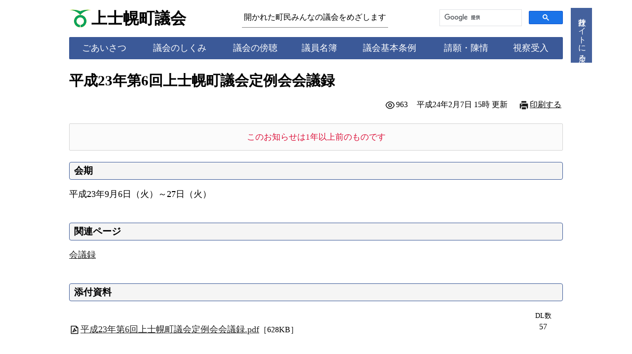

--- FILE ---
content_type: text/html; charset=UTF-8
request_url: https://www.kamishihoro.jp/entry/00000632
body_size: 4831
content:
<!DOCTYPE html>
<html lang="ja">
<head prefix="og: https://ogp.me/ns#">

<meta charset="UTF-8"><title>平成23年第6回上士幌町議会定例会会議録｜上士幌町議会</title>
<meta name="viewport" content="width=1000">
<meta name="description" content="北海道バルーンフェスティバル、旧国鉄士幌線コンクリートアーチ橋梁群、ナイタイ高原牧場、移住定住情報などの案内。">
<meta name="generator" content="KCMS2.0">
<meta name="robots" content="NOINDEX, NOARCHIVE">
<meta name="author" content="北海道 上士幌町">
<meta name="format-detection" content="telephone=no">
<meta name="referrer" content="no-referrer-when-downgrade" />
<meta http-equiv="x-ua-compatible" content="IE=edge" />

<meta property="og:title" content="平成23年第6回上士幌町議会定例会会議録｜上士幌町議会" />
<meta property="og:type" content="article" />
<meta property="og:url" content="https://www.kamishihoro.jp/entry/00000632" />
<meta property="og:image" content="https://www.kamishihoro.jp/parts/mark_ogp_1200x630.png" />
<meta property="og:site_name" content="上士幌町議会" />
<meta property="og:description" content="北海道バルーンフェスティバル、旧国鉄士幌線コンクリートアーチ橋梁群、ナイタイ高原牧場、移住定住情報などの案内。" />

<link rel="apple-touch-icon" href="https://www.kamishihoro.jp/apple-touch-icon.png" sizes="192x192">
<link rel="icon" type="image/png" href="https://www.kamishihoro.jp/apple-touch-icon.png" sizes="192x192">
<link rel="index" href="https://www.kamishihoro.jp/"><link rel="canonical" href="https://www.kamishihoro.jp/entry/00000632">
<link rel="shortcut icon" href="https://www.kamishihoro.jp/favicon.ico" />
<link rel="stylesheet" href="https://www.kamishihoro.jp/style.css?timestamp=1768598377" />

<script src="https://www.kamishihoro.jp/lib/jquery.js"></script>
<script src="https://www.kamishihoro.jp/lib/form.js"></script>

<script>

//表示・非表示の切り替え
function change_block(id){
  $(id).slideToggle("slow");
}
function change_disabled(id1, id2){
  if ($(id1).val()){
    $(id2).prop("disabled", false);
  }else{
    $(id2).prop("disabled", true);
  }
}

function clear_val(id){
  $(id).val('');
}

$(function(){
  $("#back-top").hide();
    $(function(){
      $(window).scroll(function(){
      if ($(this).scrollTop()>300){
        $('#back-top').fadeIn();
      }else{
        $('#back-top').fadeOut();
      }
    });

    $('#back-top a').click(function(){
      $('body,html').animate({scrollTop: 0}, 800); return false;
    });
  });
});

$(function(){
  var hide_elm = $('#header,#footer,#side,.print_hide,.chat_box');//非表示にしたい要素
  $('#print_button').click(function(){
    hide_elm.addClass('print'); $('#main').removeClass('w800_p'); $('#main').addClass('w100_p');//非表示
    window.print();
    hide_elm.removeClass('print'); $('#main').removeClass('w100_p'); $('#main').addClass('w800_p');//元に戻す
  });
});

$.fn.twitter_alert = function (options, callback){
  var defaults = {bg_colour: '#fff2f6', border_colour: '#dc143c', text_colour: 'black', text_size: '12pt', message: this.html(), fadeout_time: 2500, override_css: false, height: '30px'};
  var settings = $.extend({}, defaults, options);
  return this.each(function () {
    $(this).hide();
    var cssObj = {'font-size': settings.text_size, 'color': settings.text_colour, 'background-color': settings.bg_colour, 'padding': '5px', 'height': '30px', 'z-index': '99999', 'filter': 'alpha(opacity=95)', '-moz-opacity': '0.9', 'opacity': '0.9', 'line-height': settings.height, 'text-align': 'center', 'box-sizing': 'content-box',  'border-width': 'thin', 'border-style': 'solid', 'border-color': settings.border_colour}
    if (settings.override_css==false){
      $(this).css(cssObj);
    }
    $(this).html(settings.message); $(this).fadeIn().delay(settings.fadeout_time); $(this).fadeOut();
  });
};

$(function(){
  $('.fadein').each(function(){
    var position = $(this).offset().top;
    var scroll = $(window).scrollTop();
    var windowHeight = $(window).height();
    if (scroll > position - windowHeight){
      $(this).addClass('act');
    }
  });
});

$(function(){
  $(window).scroll(function (){
    $('.fadein').each(function(){
      var position = $(this).offset().top;
      var scroll = $(window).scrollTop();
      var windowHeight = $(window).height();
      if (scroll > position - windowHeight + 100){
        $(this).addClass('act');
      }
    });
  });
});

</script>

<!-- Google tag (gtag.js) -->
<script async src="https://www.googletagmanager.com/gtag/js?id=G-P8PXLCTCFJ"></script>
<script>
  window.dataLayer = window.dataLayer || [];
  function gtag(){dataLayer.push(arguments);}
  gtag('js', new Date());

  gtag('config', 'G-P8PXLCTCFJ');
</script>

<style>
a:link, a:visited{color: #262626;} a:active, a:hover{color: #dc143c;}

.ttl-section{font-weight: normal; background-color: #3b5998; margin: 0 0 22px 0; padding: 7px 6px 6px 6px; color: #ffffff; overflow: hidden; position: relative; border-radius: 2px;}
.ttl-section:before{content: ''; background-color: #ffffff; opacity: 0.07; transform: rotate(-65deg); position: absolute; bottom: -250px; right: -280px; width: 300px; height: 500px;}
.ttl-heading{line-height: 110%; border: 1px solid #3b5998; padding: 7px 9px 7px 9px; border-radius: 4px; margin: 0 0 18px 0;}

.bgc_d, .bgc_d_b, .lbl_vt{background-color: #3b5998;}
.bgc_d_b{border: solid #3b5998!important; border-width: 2px 1px 1px 1px!important;} .bdr_d{border: 1px solid #3b5998;}
.bdr3_d{border: 3px solid #3b5998;} .bdr_h_t_d{border-top: 1px solid #3b5998;}
.sprt_vt{border-left: 1px solid color-mix(in srgb, #3b5998 80%, #ffffff)!important;}
.sprt_hr{border-top: 1px solid color-mix(in srgb, #3b5998 80%, #ffffff)!important;}

ul.cng{padding: 5px; text-align: center; margin-top: 5px!important; margin-bottom: 5px!important;}
ul.cng li{display: inline; margin: 5px; padding: 0;}
ul.cng li span, ul.cng li a{display: inline-block; padding: 3px 12px 4px 12px; margin-bottom: 0px; text-decoration: none; vertical-align: middle; border: 2px solid #3b5998;}
ul.cng li span.act{background-color: #3b5998; color: white;}
ul.cng li a:hover{background-color: #fff0f5;}

.arrow_r{border-top: solid 1px #3b5998; border-right: solid 1px #3b5998; width: 7px; height: 7px; transform: rotate(45deg); margin: 0px 11px 0px 7px;}

.arrow_mr, .arrow_mr_w, .arrow_ml, .arrow_ml_w{display: inline-block; width: 10px; height: 10px;}
.arrow_mr{border-top: solid 2px #3b5998; border-right: solid 2px #3b5998; transform: rotate(45deg); margin: -1px 9px 0px 7px;}
.arrow_mr_w{border-top: solid 2px #ffffff; border-right: solid 2px #ffffff; transform: rotate(45deg); margin: -1px 9px 0px 7px;}
.arrow_ml{border-top: solid 2px #3b5998; border-left: solid 2px #3b5998; transform: rotate(315deg); margin: -1px 7px 0px 9px;}
.arrow_ml_w{border-top: solid 2px #ffffff; border-left: solid 2px #ffffff; transform: rotate(315deg); margin: -1px 7px 0px 9px;}

.wrap-lbox{border: 1px solid #3b5998; border-radius: 3px;} .wrap-lbox > .label{background-color: #3b5998; color: white; padding: 3px; text-align: center; width: 310px; font-size: 0.9rem; border-radius: 0 0 3px 0;} .wrap-lbox > .content{padding: 13px;}

.opl{position: relative; line-height: 130%;} .opl:before{content: ""; position: absolute; background: #3b5998; top: 9px; left: -20px; height: 10px; width: 13px;}

textarea.detail{padding-top: 25px; background-image: url('https://www.kamishihoro.jp/parts/lbl_freefield.gif'); background-position: top left; background-repeat: no-repeat;}
textarea.remark{padding-top:25px; background-image: url('https://www.kamishihoro.jp/parts/lbl_remark.gif'); background-position: top left; background-repeat: no-repeat;}

.list li, .list_error li{margin: 10px 0px 10px 0px;}
.list_error{color: #dc143c; list-style-image: url('https://www.kamishihoro.jp/parts/icon/error_mini.png');}

#back-top{position: fixed; bottom: 30px; margin-left: 1020px;}
#back-top a{width: 120px; display: block; text-align: center; text-decoration: none; color: white; display: block; padding: 5px; background-color: #3b5998; opacity: 0.95;}
</style></head>
<body id="top"><div class="ct1000px"><div id="topmessage" style="width: 300px; position: fixed!important; top: 20px!important; margin-left: 1020px!important;"></div></div><div id="header"><div class="ct1000px"><div class="bgc_d tac" style="position: fixed; top: 15px; margin-left: 1015px; border: 1px solid #ffffff; -ms-writing-mode: tb-rl; writing-mode: vertical-rl; z-index: 999; opacity: 0.95;"><a href="https://www.kamishihoro.jp/" class="link_s fs_m fc_w wsn p10">行政サイトに戻る</a></div><div class="tbm15" style="display: flex; align-items: center;"><div style="flex-basis: 45px;"><img src="https://www.kamishihoro.jp/parts/mark_town.png" style="width: 45px; height: 45px;" class="vam" alt="の町章" /></div><div style="flex-basis: 305px;"><a href="https://www.kamishihoro.jp/gikai/" class="ttl-site">上士幌町議会</a></div><div class="fs_m" style="flex-basis: 400px;"><span style="border-bottom: 1px solid #808080; display: inline-block; padding: 5px 4px 8px 4px;">開かれた町民みんなの議会をめざします</span></div><div style="flex-basis: 250px;"><script async src="https://cse.google.com/cse.js?cx=d40738311062b4440"></script><div class="gcse-searchbox-only"></div></div></div><table class="tbl_cr w100 bgc_d rds2 tac fc_w tac fs_n"><tbody><tr><td class="w5px"></td><td class="tac"><a href="https://www.kamishihoro.jp/page/00000147" class="link_s fc_w">ごあいさつ</a></td><td class="fs_s">&nbsp;</td><td class="vam"><div class="sprt_vt fs_s" style="height: 15px;">&nbsp;</div></td><td class="tac"><a href="https://www.kamishihoro.jp/page/00000148" class="link_s fc_w">議会のしくみ</a></td><td class="fs_s">&nbsp;</td><td class="vam"><div class="sprt_vt fs_s" style="height: 15px;">&nbsp;</div></td><td class="tac"><a href="https://www.kamishihoro.jp/page/00000150" class="link_s fc_w">議会の傍聴</a></td><td class="fs_s">&nbsp;</td><td class="vam"><div class="sprt_vt fs_s" style="height: 15px;">&nbsp;</div></td><td class="tac"><a href="https://www.kamishihoro.jp/page/00000152" class="link_s fc_w">議員名簿</a></td><td class="fs_s">&nbsp;</td><td class="vam"><div class="sprt_vt fs_s" style="height: 15px;">&nbsp;</div></td><td class="tac"><a href="https://www.kamishihoro.jp/page/00000328" class="link_s fc_w">議会基本条例</a></td><td class="fs_s">&nbsp;</td><td class="vam"><div class="sprt_vt fs_s" style="height: 15px;">&nbsp;</div></td><td class="tac"><a href="https://www.kamishihoro.jp/page/00000149" class="link_s fc_w">請願・陳情</a></td><td class="fs_s">&nbsp;</td><td class="vam"><div class="sprt_vt fs_s" style="height: 15px;">&nbsp;</div></td><td class="tac"><a href="https://www.kamishihoro.jp/page/00000335" class="link_s fc_w">視察受入</a></td><td class="w10px"></td></tr></tbody></table><br /></div></div><div class="ct1000px"><div style="display: flex;"><div id="main" class="w100"><main role="main"><h1 class="ttl-article">平成23年第6回上士幌町議会定例会会議録</h1><div class="print_hide"><table class="wsn fs_m rt"><tr><td class="lp15 tar"><img src="https://www.kamishihoro.jp/parts/icon/view.png" class="icon20" alt="" />963</td><td class="lp15 tar">平成24年2月7日 15時&nbsp;更新</td><td></td><td class="tar lp15 wsn"><div class="tar"><img src="https://www.kamishihoro.jp/parts/icon/fax.png" class="icon20" alt="" /><span id="print_button" class="pointer">印刷する</span></div></td></tr></table><br /></div><div class="bq tac fc_r">このお知らせは1年以上前のものです</div><br /><h2 class="ttl-heading">会期</h2><div>平成23年9月6日（火）～27日（火）</div><br /><br /><h2 class="ttl-heading">関連ページ</h2><div><a href="https://www.kamishihoro.jp/page/00000151">会議録</a><br /></div><br /><br /><h2 class="ttl-heading">添付資料</h2><div><div class="fbox-ls"><div class="fbox-l"></div><div class="fbox-r-80 tac fs_s">DL数</div></div><div class="fbox-ls"><div class="fbox-l"><div class="tbm5"><img src="https://www.kamishihoro.jp/parts/icon/pdf.png" class="icon20" alt="" /><a href="https://www.kamishihoro.jp/dl.php?up_code=832" target="_blank" rel="nofollow">平成23年第6回上士幌町議会定例会会議録.pdf</a><span class="fs_m">［628KB］</span></div></div><div class="fbox-r-80 tac fs_m">57</div></div></div><br /><br /><div class="print_hide"><div class="wrap-lbox"><div class="label">関連するお知らせ</div><div class="content"><div style="display: flex;"><div style="flex-basis: 22%; margin-right: 2%;" class="tbp13 tp0">令和7年&nbsp;2月20日</div><div style="flex-basis: 76%;" style="width: 76%;" class="tbp13 tp0"><a href="https://www.kamishihoro.jp/entry/00006483">令和6年第6回上士幌町議会定例会会議録</a><img src="https://www.kamishihoro.jp/parts/icon/doc.png" class="icon20" alt="" /></div></div><div style="display: flex;" class="bdr_h_l"><div style="flex-basis: 22%; margin-right: 2%;" class="tbp13">令和7年&nbsp;1月17日</div><div style="flex-basis: 76%;" style="width: 76%;" class="tbp13"><a href="https://www.kamishihoro.jp/entry/00006424">令和6年決算審査特別委員会会議録</a><img src="https://www.kamishihoro.jp/parts/icon/doc.png" class="icon20" alt="" /></div></div><div style="display: flex;" class="bdr_h_l"><div style="flex-basis: 22%; margin-right: 2%;" class="tbp13 bp0">令和6年12月13日</div><div style="flex-basis: 76%;" style="width: 76%;" class="tbp13 bp0"><a href="https://www.kamishihoro.jp/entry/00006384">令和6年第5回上士幌町議会定例会会議録</a><img src="https://www.kamishihoro.jp/parts/icon/doc.png" class="icon20" alt="" /></div></div></div></div><br /><br /></div><div style="margin-top: 30px;"><div class="bgc_d p3 tac fs_b fc_w rds2_t"><div class="p5">お問い合わせ先</div></div><div class="bdr_d p15 rds2_b"><div class="fs_b fw_b bm15"><a href="https://www.kamishihoro.jp/gikai/">上士幌町議会</a></div><div class="tbm15 fs_m">上士幌町字上士幌東3線238番地（<a href="https://www.kamishihoro.jp/place/00000001">上士幌町役場</a>&nbsp;3階）</div><table class="tbl_s"><tbody><tr><td class="w40pc bgc_g tac fs_n p7">事務局総務担当</td><td rowspan="1"><div class="p5 fs_m"><span class="fs_n"><img src="https://www.kamishihoro.jp/parts/icon/tel.png" class="icon20" alt="" />01564-2-4299</span>&nbsp;<span class="fs_m">（平日8:30～17:15）</span><div class="tm5"><img src="https://www.kamishihoro.jp/parts/icon/email.png" class="icon20" alt="" /><a href="mailto:gikai-jimukyouku@town.kamishihoro.hokkaido.jp" title="gikai-jimukyouku@town.kamishihoro.hokkaido.jp">gikai-jimukyouku@town.kamishihoro.hokkaido.jp</a></div></div></td></tr></tbody></table></div><br /></div><br /><br /></main></div></div><div id="footer" class="ct1000px"><br /><p id="back-top"><a href="#top"><img src="https://www.kamishihoro.jp/parts/pt_back_top.png" style="width: 20px; height: 20px;" class="vam fs_m" alt="" />上に戻る</a></p><div class="bgc_d fc_w pos_rel" style="display: flex; height: 200px;"><div class="bgc_w tac" style="width: 115px; height: 110px; margin: 0 0 20px 20px; border-radius: 0 0 6px 6px; z-index: 2;"><a href="https://www.kamishihoro.jp/" class="link_s"><img src="https://www.kamishihoro.jp/parts/mark_town.png" style="width: 45px; height: 45px;" class="vam" alt="の町章" /><div class="fs_s">&copy;&nbsp;2011-2026</div><div class="fs_n tdn dib">上士幌町</div></a></div><div class="lh110" style="width: 860px; padding: 20px 20px 20px 35px; z-index: 2;"><div class="tm5 bm15"><a href="https://www.kamishihoro.jp/gikai/" class="fs_b fc_w">上士幌町議会</a></div><div class="fs_m bm15">上士幌町字上士幌東3線238番地</div><table class="tbl_cr w100 bm10 fs_m"><tbody><tr class="vat"><td class="w25pc">事務局局長</td><td class="w15px"></td><td class="fs_n"><img src="https://www.kamishihoro.jp/parts/icon/tel_w.png" class="icon20" alt="" />01564-2-4299<span class="fs_m">　平日8:30～17:15</span></td></tr></tbody></table><table class="tbl_cr w100 bm10 fs_m"><tbody><tr class="vat"><td class="w25pc">事務局総務担当</td><td class="w15px"></td><td class="fs_n"><img src="https://www.kamishihoro.jp/parts/icon/tel_w.png" class="icon20" alt="" />01564-2-4299<span class="fs_m">　平日8:30～17:15</span>　　<img src="https://www.kamishihoro.jp/parts/icon/email_w.png" class="icon20" alt="" /><a href="mailto:gikai-jimukyouku@town.kamishihoro.hokkaido.jp" class="fc_w">E-Mail</a></td></tr></tbody></table></div></div></div>
<script>
$(function(){
  $(".cant_submit").prop('disabled', false);
});
</script>

<script type="text/javascript" src="/_Incapsula_Resource?SWJIYLWA=719d34d31c8e3a6e6fffd425f7e032f3&ns=1&cb=971837566" async></script></body></html>